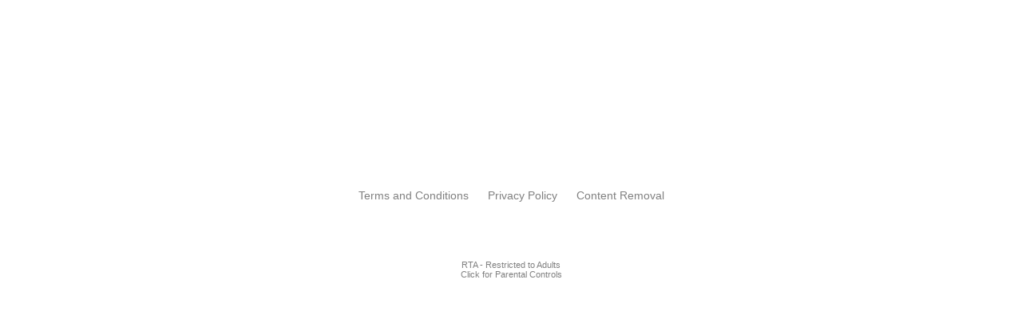

--- FILE ---
content_type: text/css
request_url: https://realhotvr.com/avs_style.css
body_size: 4921
content:
/* CSS */
body{margin:0px; padding:0px; font-family:'Libre Franklin', sans-serif;font-size:14px;}	
img{border:none; margin:0px; padding:0px; max-width:100%; display:block;}
img, video {border:none; margin:0px; padding:0px; max-width:100%; display:block;}
a{text-decoration:none; outline:none;}
h1,h2,h3,h4,h5,h6,ul,p,form,input{margin:0px; padding:0px; outline:none; font-weight:normal;}
a {color:#808080;-webkit-transition: all 200ms ease-in; -moz-transition: all 200ms ease-in; -ms-transition: all 200ms ease-in; -o-transition: all 200ms ease-in;transition: all 200ms ease-in;transition: all 200ms ease-out;}




/* Body */		
.bodyArea{padding:0px;background-color:rgba(0, 0, 0, 0) !important;}
footer, footer .bg_dark {background-color:rgba(0, 0, 0, 0) !important;}
.avs_header {display: flex;justify-content: end;padding:15px;}
.logo {display: flex;margin-left:0px;}
.logo img {width:300px;height:auto;margin:auto;}
.getAccess_login {display: inline-block;}
.getAccess_login a{font-size:14px; text-transform:uppercase; font-weight:500; padding:10px 14px; display:inline-block;}
.getAccess_login_join {margin: auto;text-align: center;}
.getAccess_login_join a {margin-top:10px;display: block;}
.getAccess a span {font-size: 11px;font-weight: 500;}
.darkBg{padding-top:30px; padding-bottom:52px;}
.centerwrap{width:90%;max-width:1832px; margin:auto;padding-top:0px;text-align: center;}
.centerwrap .table {width: fit-content;text-align: center; margin: auto;min-width:300px;}
.title {display: inline-block;margin-bottom:25px;}
.table .title  {text-align: left !important;}
.pagesDetails {text-align: center;}
.link_bright {font-weight:500;}
.bg_dark {padding-top: 5px;padding-bottom: 15px;}
.avs_secure {text-align: center;padding:30px;font-size:16px;}
.avs_secure i, .avs_secure svg, .avs_secure_loggedin i, .avs_secure_loggedin svg {margin-right:5px;font-size:16px;}
.avs_secure_loggedin {text-align: center;padding:30px;padding-top:20px;font-size:16px;}
.avs_lander_content {width:80%;margin:auto;border:0px solid #808080;padding:20px;color:#808080;border-radius:5px; align-content: center; align-self:  }
.AVStestmode {padding:30px;background:#000000;width:90%;max-width:640px;text-align:center;margin:auto;margin-bottom:10px;}
.createBox, .inputTxt{height:51px; border:1px solid #dfdfdf; padding:0 16px; font-size:15px; color:#797a7a; width:100%;border-radius:5px;}
.table .row {margin-top: 10px;}

.cAccount {width:320px;margin:auto;}
.createHalf, .startjoin {margin-bottom: 10px;}

/* Header */		
.header_welcome {width:100%;padding-top: 40px;padding-bottom: 40px;text-align:center;}
.header_welcome h1 {margin-bottom:10px;}
.header_welcome h2 {width:90%;margin:auto;}

/* CTA Elements */	
.getAccess{padding-top:40px;padding-bottom:10px; text-align:center;}
.getAccess a,.getAccess input {font-size:22px; text-transform:uppercase; font-weight:600; padding:16px 46px; display:inline-block;width: fit-content;}
.getAccess_login{padding:0px; text-align:center;}
.buttons_light, .getAccess input {border-radius: 10px;background: #c0c0c0;color:#121212;border:0px; outline: none;}
.listResults, .forgotBox_btn{line-height: 38px;padding: 0 20px;font-size:16px;  border:none; cursor:pointer;vertical-align:bottom;margin-right:6px; }


@media only screen and (max-width:767px){
.centerwrap{width:98%;max-width:1832px; margin:auto;padding-top:0px;text-align: center;}
.processordetails {max-width:350px;display: inline-block;}
.avs_secure, .avs_secure_loggedin {font-size:14px;}
}




/* Custom Pages */
.pagesArea .title{padding:30px;}
.pagesDetails{padding:15px;}
.pagesDetails p{font-size:14px; line-height:21px; font-weight:400;padding: 20px;}
.pagesArea h3{font-size:14px; font-weight:400; text-transform:uppercase; padding-bottom:8px; padding-top:8px;}
.pagesArea .bg_light {padding-bottom:10px !important;}
.pagesDetails li {margin-left:12px;}
.pagesDetails p .buttons_light {padding: 5px 20px;}

/* Footer */
footer{padding-bottom:0px; padding-top:0px;margin-top:0px;}
.footerP{text-align:center; padding-bottom:30px;padding-top:60px;font-size:11px;line-height:1.6;}
.processordetails a {margin-left:0px !important;margin-right:0px !important;text-decoration: underline !important;}
.footer_cs {font-size:14px;padding-bottom:20px;}
.footer_cs a {margin-left:10px;margin-right:10px;}
.rta {margin:auto;margin-top:20px;margin-bottom:80px;font-size:11px;text-align:center;}
.rta img {margin:auto;width:90px;height:auto;}


/* Layouts */

/* Mixed Portrait and Lanscape Photo Grid */

.grid_mixed_1 {
	display: grid;
	grid-template-columns: repeat(auto-fit, minmax(150px, 1fr));
	gap: 10px;
}
.grid-item_mixed_1 {
	position: relative;
	overflow: hidden;
	border-radius: 15px;
	box-shadow: 0 4px 6px rgba(0, 0, 0, 0.1);
	cursor: pointer;
	transition: transform 0.2s;
}
.grid-item_mixed_1:hover {
	transform: scale(1.05);
}
.grid-item_mixed_1 img {
	width: 100%;
	height: auto;
	border-radius: 15px;
	display: block;
}
